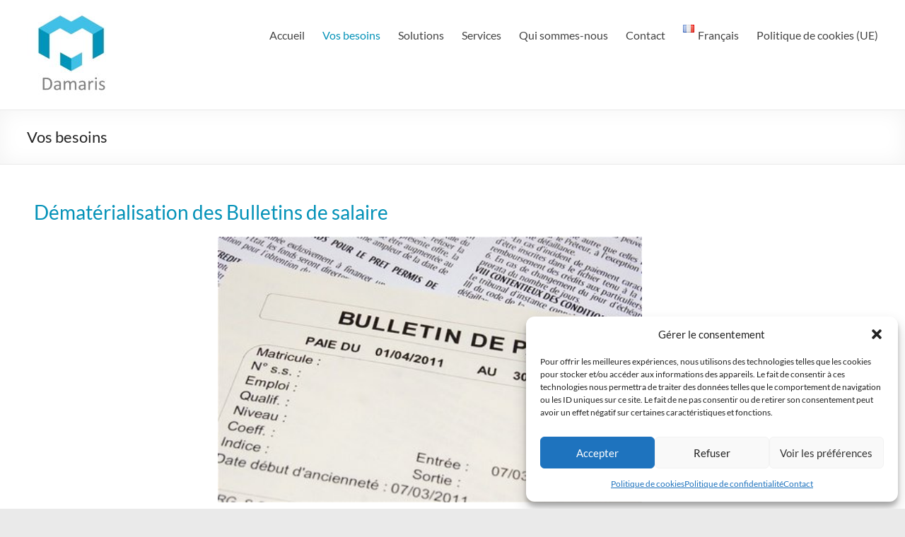

--- FILE ---
content_type: text/html; charset=UTF-8
request_url: https://www.damaris.fr/vos-besoins/
body_size: 19194
content:
<!DOCTYPE html>
<!--[if IE 7]>
<html class="ie ie7" lang="fr-FR">
<![endif]-->
<!--[if IE 8]>
<html class="ie ie8" lang="fr-FR">
<![endif]-->
<!--[if !(IE 7) & !(IE 8)]><!-->
<html lang="fr-FR">
<!--<![endif]-->
<head>
<meta charset="UTF-8" />
<meta name="viewport" content="width=device-width, initial-scale=1">
<link rel="profile" href="https://gmpg.org/xfn/11" />
<meta name='robots' content='index, follow, max-image-preview:large, max-snippet:-1, max-video-preview:-1' />
<style>img:is([sizes="auto" i], [sizes^="auto," i]) { contain-intrinsic-size: 3000px 1500px }</style>
<link rel="alternate" href="https://www.damaris.fr/vos-besoins/" hreflang="fr" />
<link rel="alternate" href="https://www.damaris.fr/en/your-needs/" hreflang="en" />
<!-- This site is optimized with the Yoast SEO plugin v26.7 - https://yoast.com/wordpress/plugins/seo/ -->
<title>Vos besoins en dématérialisation - Damaris Groupe</title>
<meta name="description" content="Pour vos projets de dématérialisation de documents optez pour Damaris RM conçue pour gérer vos factures bulletins de paie signature électronique" />
<link rel="canonical" href="https://www.damaris.fr/vos-besoins/" />
<meta property="og:locale" content="fr_FR" />
<meta property="og:locale:alternate" content="en_US" />
<meta property="og:type" content="article" />
<meta property="og:title" content="Vos besoins en dématérialisation - Damaris Groupe" />
<meta property="og:description" content="Pour vos projets de dématérialisation de documents optez pour Damaris RM conçue pour gérer vos factures bulletins de paie signature électronique" />
<meta property="og:url" content="https://www.damaris.fr/vos-besoins/" />
<meta property="og:site_name" content="Damaris Groupe" />
<meta property="article:modified_time" content="2024-06-01T13:29:32+00:00" />
<meta property="og:image" content="https://www.damaris.fr/wp-content/uploads/2018/01/bulletin-paie.jpg" />
<meta name="twitter:card" content="summary_large_image" />
<meta name="twitter:label1" content="Durée de lecture estimée" />
<meta name="twitter:data1" content="5 minutes" />
<!-- / Yoast SEO plugin. -->
<link rel="alternate" type="application/rss+xml" title="Damaris Groupe &raquo; Flux" href="https://www.damaris.fr/feed/" />
<link rel="alternate" type="application/rss+xml" title="Damaris Groupe &raquo; Flux des commentaires" href="https://www.damaris.fr/comments/feed/" />
<script type="text/javascript">
/* <![CDATA[ */
window._wpemojiSettings = {"baseUrl":"https:\/\/s.w.org\/images\/core\/emoji\/16.0.1\/72x72\/","ext":".png","svgUrl":"https:\/\/s.w.org\/images\/core\/emoji\/16.0.1\/svg\/","svgExt":".svg","source":{"concatemoji":"https:\/\/www.damaris.fr\/wp-includes\/js\/wp-emoji-release.min.js?ver=6.8.3"}};
/*! This file is auto-generated */
!function(s,n){var o,i,e;function c(e){try{var t={supportTests:e,timestamp:(new Date).valueOf()};sessionStorage.setItem(o,JSON.stringify(t))}catch(e){}}function p(e,t,n){e.clearRect(0,0,e.canvas.width,e.canvas.height),e.fillText(t,0,0);var t=new Uint32Array(e.getImageData(0,0,e.canvas.width,e.canvas.height).data),a=(e.clearRect(0,0,e.canvas.width,e.canvas.height),e.fillText(n,0,0),new Uint32Array(e.getImageData(0,0,e.canvas.width,e.canvas.height).data));return t.every(function(e,t){return e===a[t]})}function u(e,t){e.clearRect(0,0,e.canvas.width,e.canvas.height),e.fillText(t,0,0);for(var n=e.getImageData(16,16,1,1),a=0;a<n.data.length;a++)if(0!==n.data[a])return!1;return!0}function f(e,t,n,a){switch(t){case"flag":return n(e,"\ud83c\udff3\ufe0f\u200d\u26a7\ufe0f","\ud83c\udff3\ufe0f\u200b\u26a7\ufe0f")?!1:!n(e,"\ud83c\udde8\ud83c\uddf6","\ud83c\udde8\u200b\ud83c\uddf6")&&!n(e,"\ud83c\udff4\udb40\udc67\udb40\udc62\udb40\udc65\udb40\udc6e\udb40\udc67\udb40\udc7f","\ud83c\udff4\u200b\udb40\udc67\u200b\udb40\udc62\u200b\udb40\udc65\u200b\udb40\udc6e\u200b\udb40\udc67\u200b\udb40\udc7f");case"emoji":return!a(e,"\ud83e\udedf")}return!1}function g(e,t,n,a){var r="undefined"!=typeof WorkerGlobalScope&&self instanceof WorkerGlobalScope?new OffscreenCanvas(300,150):s.createElement("canvas"),o=r.getContext("2d",{willReadFrequently:!0}),i=(o.textBaseline="top",o.font="600 32px Arial",{});return e.forEach(function(e){i[e]=t(o,e,n,a)}),i}function t(e){var t=s.createElement("script");t.src=e,t.defer=!0,s.head.appendChild(t)}"undefined"!=typeof Promise&&(o="wpEmojiSettingsSupports",i=["flag","emoji"],n.supports={everything:!0,everythingExceptFlag:!0},e=new Promise(function(e){s.addEventListener("DOMContentLoaded",e,{once:!0})}),new Promise(function(t){var n=function(){try{var e=JSON.parse(sessionStorage.getItem(o));if("object"==typeof e&&"number"==typeof e.timestamp&&(new Date).valueOf()<e.timestamp+604800&&"object"==typeof e.supportTests)return e.supportTests}catch(e){}return null}();if(!n){if("undefined"!=typeof Worker&&"undefined"!=typeof OffscreenCanvas&&"undefined"!=typeof URL&&URL.createObjectURL&&"undefined"!=typeof Blob)try{var e="postMessage("+g.toString()+"("+[JSON.stringify(i),f.toString(),p.toString(),u.toString()].join(",")+"));",a=new Blob([e],{type:"text/javascript"}),r=new Worker(URL.createObjectURL(a),{name:"wpTestEmojiSupports"});return void(r.onmessage=function(e){c(n=e.data),r.terminate(),t(n)})}catch(e){}c(n=g(i,f,p,u))}t(n)}).then(function(e){for(var t in e)n.supports[t]=e[t],n.supports.everything=n.supports.everything&&n.supports[t],"flag"!==t&&(n.supports.everythingExceptFlag=n.supports.everythingExceptFlag&&n.supports[t]);n.supports.everythingExceptFlag=n.supports.everythingExceptFlag&&!n.supports.flag,n.DOMReady=!1,n.readyCallback=function(){n.DOMReady=!0}}).then(function(){return e}).then(function(){var e;n.supports.everything||(n.readyCallback(),(e=n.source||{}).concatemoji?t(e.concatemoji):e.wpemoji&&e.twemoji&&(t(e.twemoji),t(e.wpemoji)))}))}((window,document),window._wpemojiSettings);
/* ]]> */
</script>
<link rel='stylesheet' id='twb-open-sans-css' href='https://fonts.googleapis.com/css?family=Open+Sans%3A300%2C400%2C500%2C600%2C700%2C800&#038;display=swap&#038;ver=6.8.3' type='text/css' media='all' />
<!-- <link rel='stylesheet' id='twb-global-css' href='https://www.damaris.fr/wp-content/plugins/form-maker/booster/assets/css/global.css?ver=1.0.0' type='text/css' media='all' /> -->
<!-- <link rel='stylesheet' id='fluentform-elementor-widget-css' href='https://www.damaris.fr/wp-content/plugins/fluentform/assets/css/fluent-forms-elementor-widget.css?ver=6.1.12' type='text/css' media='all' /> -->
<link rel="stylesheet" type="text/css" href="//www.damaris.fr/wp-content/cache/wpfc-minified/141s1yp2/e3wvr.css" media="all"/>
<style id='wp-emoji-styles-inline-css' type='text/css'>
img.wp-smiley, img.emoji {
display: inline !important;
border: none !important;
box-shadow: none !important;
height: 1em !important;
width: 1em !important;
margin: 0 0.07em !important;
vertical-align: -0.1em !important;
background: none !important;
padding: 0 !important;
}
</style>
<style id='global-styles-inline-css' type='text/css'>
:root{--wp--preset--aspect-ratio--square: 1;--wp--preset--aspect-ratio--4-3: 4/3;--wp--preset--aspect-ratio--3-4: 3/4;--wp--preset--aspect-ratio--3-2: 3/2;--wp--preset--aspect-ratio--2-3: 2/3;--wp--preset--aspect-ratio--16-9: 16/9;--wp--preset--aspect-ratio--9-16: 9/16;--wp--preset--color--black: #000000;--wp--preset--color--cyan-bluish-gray: #abb8c3;--wp--preset--color--white: #ffffff;--wp--preset--color--pale-pink: #f78da7;--wp--preset--color--vivid-red: #cf2e2e;--wp--preset--color--luminous-vivid-orange: #ff6900;--wp--preset--color--luminous-vivid-amber: #fcb900;--wp--preset--color--light-green-cyan: #7bdcb5;--wp--preset--color--vivid-green-cyan: #00d084;--wp--preset--color--pale-cyan-blue: #8ed1fc;--wp--preset--color--vivid-cyan-blue: #0693e3;--wp--preset--color--vivid-purple: #9b51e0;--wp--preset--gradient--vivid-cyan-blue-to-vivid-purple: linear-gradient(135deg,rgba(6,147,227,1) 0%,rgb(155,81,224) 100%);--wp--preset--gradient--light-green-cyan-to-vivid-green-cyan: linear-gradient(135deg,rgb(122,220,180) 0%,rgb(0,208,130) 100%);--wp--preset--gradient--luminous-vivid-amber-to-luminous-vivid-orange: linear-gradient(135deg,rgba(252,185,0,1) 0%,rgba(255,105,0,1) 100%);--wp--preset--gradient--luminous-vivid-orange-to-vivid-red: linear-gradient(135deg,rgba(255,105,0,1) 0%,rgb(207,46,46) 100%);--wp--preset--gradient--very-light-gray-to-cyan-bluish-gray: linear-gradient(135deg,rgb(238,238,238) 0%,rgb(169,184,195) 100%);--wp--preset--gradient--cool-to-warm-spectrum: linear-gradient(135deg,rgb(74,234,220) 0%,rgb(151,120,209) 20%,rgb(207,42,186) 40%,rgb(238,44,130) 60%,rgb(251,105,98) 80%,rgb(254,248,76) 100%);--wp--preset--gradient--blush-light-purple: linear-gradient(135deg,rgb(255,206,236) 0%,rgb(152,150,240) 100%);--wp--preset--gradient--blush-bordeaux: linear-gradient(135deg,rgb(254,205,165) 0%,rgb(254,45,45) 50%,rgb(107,0,62) 100%);--wp--preset--gradient--luminous-dusk: linear-gradient(135deg,rgb(255,203,112) 0%,rgb(199,81,192) 50%,rgb(65,88,208) 100%);--wp--preset--gradient--pale-ocean: linear-gradient(135deg,rgb(255,245,203) 0%,rgb(182,227,212) 50%,rgb(51,167,181) 100%);--wp--preset--gradient--electric-grass: linear-gradient(135deg,rgb(202,248,128) 0%,rgb(113,206,126) 100%);--wp--preset--gradient--midnight: linear-gradient(135deg,rgb(2,3,129) 0%,rgb(40,116,252) 100%);--wp--preset--font-size--small: 13px;--wp--preset--font-size--medium: 20px;--wp--preset--font-size--large: 36px;--wp--preset--font-size--x-large: 42px;--wp--preset--spacing--20: 0.44rem;--wp--preset--spacing--30: 0.67rem;--wp--preset--spacing--40: 1rem;--wp--preset--spacing--50: 1.5rem;--wp--preset--spacing--60: 2.25rem;--wp--preset--spacing--70: 3.38rem;--wp--preset--spacing--80: 5.06rem;--wp--preset--shadow--natural: 6px 6px 9px rgba(0, 0, 0, 0.2);--wp--preset--shadow--deep: 12px 12px 50px rgba(0, 0, 0, 0.4);--wp--preset--shadow--sharp: 6px 6px 0px rgba(0, 0, 0, 0.2);--wp--preset--shadow--outlined: 6px 6px 0px -3px rgba(255, 255, 255, 1), 6px 6px rgba(0, 0, 0, 1);--wp--preset--shadow--crisp: 6px 6px 0px rgba(0, 0, 0, 1);}:root { --wp--style--global--content-size: 760px;--wp--style--global--wide-size: 1160px; }:where(body) { margin: 0; }.wp-site-blocks > .alignleft { float: left; margin-right: 2em; }.wp-site-blocks > .alignright { float: right; margin-left: 2em; }.wp-site-blocks > .aligncenter { justify-content: center; margin-left: auto; margin-right: auto; }:where(.wp-site-blocks) > * { margin-block-start: 24px; margin-block-end: 0; }:where(.wp-site-blocks) > :first-child { margin-block-start: 0; }:where(.wp-site-blocks) > :last-child { margin-block-end: 0; }:root { --wp--style--block-gap: 24px; }:root :where(.is-layout-flow) > :first-child{margin-block-start: 0;}:root :where(.is-layout-flow) > :last-child{margin-block-end: 0;}:root :where(.is-layout-flow) > *{margin-block-start: 24px;margin-block-end: 0;}:root :where(.is-layout-constrained) > :first-child{margin-block-start: 0;}:root :where(.is-layout-constrained) > :last-child{margin-block-end: 0;}:root :where(.is-layout-constrained) > *{margin-block-start: 24px;margin-block-end: 0;}:root :where(.is-layout-flex){gap: 24px;}:root :where(.is-layout-grid){gap: 24px;}.is-layout-flow > .alignleft{float: left;margin-inline-start: 0;margin-inline-end: 2em;}.is-layout-flow > .alignright{float: right;margin-inline-start: 2em;margin-inline-end: 0;}.is-layout-flow > .aligncenter{margin-left: auto !important;margin-right: auto !important;}.is-layout-constrained > .alignleft{float: left;margin-inline-start: 0;margin-inline-end: 2em;}.is-layout-constrained > .alignright{float: right;margin-inline-start: 2em;margin-inline-end: 0;}.is-layout-constrained > .aligncenter{margin-left: auto !important;margin-right: auto !important;}.is-layout-constrained > :where(:not(.alignleft):not(.alignright):not(.alignfull)){max-width: var(--wp--style--global--content-size);margin-left: auto !important;margin-right: auto !important;}.is-layout-constrained > .alignwide{max-width: var(--wp--style--global--wide-size);}body .is-layout-flex{display: flex;}.is-layout-flex{flex-wrap: wrap;align-items: center;}.is-layout-flex > :is(*, div){margin: 0;}body .is-layout-grid{display: grid;}.is-layout-grid > :is(*, div){margin: 0;}body{padding-top: 0px;padding-right: 0px;padding-bottom: 0px;padding-left: 0px;}a:where(:not(.wp-element-button)){text-decoration: underline;}:root :where(.wp-element-button, .wp-block-button__link){background-color: #32373c;border-width: 0;color: #fff;font-family: inherit;font-size: inherit;line-height: inherit;padding: calc(0.667em + 2px) calc(1.333em + 2px);text-decoration: none;}.has-black-color{color: var(--wp--preset--color--black) !important;}.has-cyan-bluish-gray-color{color: var(--wp--preset--color--cyan-bluish-gray) !important;}.has-white-color{color: var(--wp--preset--color--white) !important;}.has-pale-pink-color{color: var(--wp--preset--color--pale-pink) !important;}.has-vivid-red-color{color: var(--wp--preset--color--vivid-red) !important;}.has-luminous-vivid-orange-color{color: var(--wp--preset--color--luminous-vivid-orange) !important;}.has-luminous-vivid-amber-color{color: var(--wp--preset--color--luminous-vivid-amber) !important;}.has-light-green-cyan-color{color: var(--wp--preset--color--light-green-cyan) !important;}.has-vivid-green-cyan-color{color: var(--wp--preset--color--vivid-green-cyan) !important;}.has-pale-cyan-blue-color{color: var(--wp--preset--color--pale-cyan-blue) !important;}.has-vivid-cyan-blue-color{color: var(--wp--preset--color--vivid-cyan-blue) !important;}.has-vivid-purple-color{color: var(--wp--preset--color--vivid-purple) !important;}.has-black-background-color{background-color: var(--wp--preset--color--black) !important;}.has-cyan-bluish-gray-background-color{background-color: var(--wp--preset--color--cyan-bluish-gray) !important;}.has-white-background-color{background-color: var(--wp--preset--color--white) !important;}.has-pale-pink-background-color{background-color: var(--wp--preset--color--pale-pink) !important;}.has-vivid-red-background-color{background-color: var(--wp--preset--color--vivid-red) !important;}.has-luminous-vivid-orange-background-color{background-color: var(--wp--preset--color--luminous-vivid-orange) !important;}.has-luminous-vivid-amber-background-color{background-color: var(--wp--preset--color--luminous-vivid-amber) !important;}.has-light-green-cyan-background-color{background-color: var(--wp--preset--color--light-green-cyan) !important;}.has-vivid-green-cyan-background-color{background-color: var(--wp--preset--color--vivid-green-cyan) !important;}.has-pale-cyan-blue-background-color{background-color: var(--wp--preset--color--pale-cyan-blue) !important;}.has-vivid-cyan-blue-background-color{background-color: var(--wp--preset--color--vivid-cyan-blue) !important;}.has-vivid-purple-background-color{background-color: var(--wp--preset--color--vivid-purple) !important;}.has-black-border-color{border-color: var(--wp--preset--color--black) !important;}.has-cyan-bluish-gray-border-color{border-color: var(--wp--preset--color--cyan-bluish-gray) !important;}.has-white-border-color{border-color: var(--wp--preset--color--white) !important;}.has-pale-pink-border-color{border-color: var(--wp--preset--color--pale-pink) !important;}.has-vivid-red-border-color{border-color: var(--wp--preset--color--vivid-red) !important;}.has-luminous-vivid-orange-border-color{border-color: var(--wp--preset--color--luminous-vivid-orange) !important;}.has-luminous-vivid-amber-border-color{border-color: var(--wp--preset--color--luminous-vivid-amber) !important;}.has-light-green-cyan-border-color{border-color: var(--wp--preset--color--light-green-cyan) !important;}.has-vivid-green-cyan-border-color{border-color: var(--wp--preset--color--vivid-green-cyan) !important;}.has-pale-cyan-blue-border-color{border-color: var(--wp--preset--color--pale-cyan-blue) !important;}.has-vivid-cyan-blue-border-color{border-color: var(--wp--preset--color--vivid-cyan-blue) !important;}.has-vivid-purple-border-color{border-color: var(--wp--preset--color--vivid-purple) !important;}.has-vivid-cyan-blue-to-vivid-purple-gradient-background{background: var(--wp--preset--gradient--vivid-cyan-blue-to-vivid-purple) !important;}.has-light-green-cyan-to-vivid-green-cyan-gradient-background{background: var(--wp--preset--gradient--light-green-cyan-to-vivid-green-cyan) !important;}.has-luminous-vivid-amber-to-luminous-vivid-orange-gradient-background{background: var(--wp--preset--gradient--luminous-vivid-amber-to-luminous-vivid-orange) !important;}.has-luminous-vivid-orange-to-vivid-red-gradient-background{background: var(--wp--preset--gradient--luminous-vivid-orange-to-vivid-red) !important;}.has-very-light-gray-to-cyan-bluish-gray-gradient-background{background: var(--wp--preset--gradient--very-light-gray-to-cyan-bluish-gray) !important;}.has-cool-to-warm-spectrum-gradient-background{background: var(--wp--preset--gradient--cool-to-warm-spectrum) !important;}.has-blush-light-purple-gradient-background{background: var(--wp--preset--gradient--blush-light-purple) !important;}.has-blush-bordeaux-gradient-background{background: var(--wp--preset--gradient--blush-bordeaux) !important;}.has-luminous-dusk-gradient-background{background: var(--wp--preset--gradient--luminous-dusk) !important;}.has-pale-ocean-gradient-background{background: var(--wp--preset--gradient--pale-ocean) !important;}.has-electric-grass-gradient-background{background: var(--wp--preset--gradient--electric-grass) !important;}.has-midnight-gradient-background{background: var(--wp--preset--gradient--midnight) !important;}.has-small-font-size{font-size: var(--wp--preset--font-size--small) !important;}.has-medium-font-size{font-size: var(--wp--preset--font-size--medium) !important;}.has-large-font-size{font-size: var(--wp--preset--font-size--large) !important;}.has-x-large-font-size{font-size: var(--wp--preset--font-size--x-large) !important;}
:root :where(.wp-block-pullquote){font-size: 1.5em;line-height: 1.6;}
</style>
<!-- <link rel='stylesheet' id='jquery_dataTables-css' href='https://www.damaris.fr/wp-content/plugins/damaris//assets/wp/jquery.dataTables.min.css?ver=1.10.22' type='text/css' media='' /> -->
<!-- <link rel='stylesheet' id='customstype-css' href='https://www.damaris.fr/wp-content/plugins/damaris//assets/wp/damaris.css?ver=1' type='text/css' media='' /> -->
<!-- <link rel='stylesheet' id='vscf-styles-css' href='https://www.damaris.fr/wp-content/plugins/very-simple-contact-form/css/vscf-style.min.css?ver=6.8.3' type='text/css' media='all' /> -->
<!-- <link rel='stylesheet' id='cmplz-general-css' href='https://www.damaris.fr/wp-content/plugins/complianz-gdpr/assets/css/cookieblocker.min.css?ver=1767782273' type='text/css' media='all' /> -->
<!-- <link rel='stylesheet' id='font-awesome-4-css' href='https://www.damaris.fr/wp-content/themes/spacious/font-awesome/library/font-awesome/css/v4-shims.min.css?ver=4.7.0' type='text/css' media='all' /> -->
<!-- <link rel='stylesheet' id='font-awesome-all-css' href='https://www.damaris.fr/wp-content/themes/spacious/font-awesome/library/font-awesome/css/all.min.css?ver=6.7.2' type='text/css' media='all' /> -->
<!-- <link rel='stylesheet' id='font-awesome-solid-css' href='https://www.damaris.fr/wp-content/themes/spacious/font-awesome/library/font-awesome/css/solid.min.css?ver=6.7.2' type='text/css' media='all' /> -->
<!-- <link rel='stylesheet' id='font-awesome-regular-css' href='https://www.damaris.fr/wp-content/themes/spacious/font-awesome/library/font-awesome/css/regular.min.css?ver=6.7.2' type='text/css' media='all' /> -->
<!-- <link rel='stylesheet' id='font-awesome-brands-css' href='https://www.damaris.fr/wp-content/themes/spacious/font-awesome/library/font-awesome/css/brands.min.css?ver=6.7.2' type='text/css' media='all' /> -->
<!-- <link rel='stylesheet' id='spacious_style-css' href='https://www.damaris.fr/wp-content/themes/spacious/style.css?ver=6.8.3' type='text/css' media='all' /> -->
<link rel="stylesheet" type="text/css" href="//www.damaris.fr/wp-content/cache/wpfc-minified/130ojlz1/e3wvr.css" media="all"/>
<style id='spacious_style-inline-css' type='text/css'>
.previous a:hover, .next a:hover, a, #site-title a:hover, .main-navigation ul li.current_page_item a, .main-navigation ul li:hover > a, .main-navigation ul li ul li a:hover, .main-navigation ul li ul li:hover > a, .main-navigation ul li.current-menu-item ul li a:hover, .main-navigation ul li:hover > .sub-toggle, .main-navigation a:hover, .main-navigation ul li.current-menu-item a, .main-navigation ul li.current_page_ancestor a, .main-navigation ul li.current-menu-ancestor a, .main-navigation ul li.current_page_item a, .main-navigation ul li:hover > a, .small-menu a:hover, .small-menu ul li.current-menu-item a, .small-menu ul li.current_page_ancestor a, .small-menu ul li.current-menu-ancestor a, .small-menu ul li.current_page_item a, .small-menu ul li:hover > a, .breadcrumb a:hover, .tg-one-half .widget-title a:hover, .tg-one-third .widget-title a:hover, .tg-one-fourth .widget-title a:hover, .pagination a span:hover, #content .comments-area a.comment-permalink:hover, .comments-area .comment-author-link a:hover, .comment .comment-reply-link:hover, .nav-previous a:hover, .nav-next a:hover, #wp-calendar #today, .footer-widgets-area a:hover, .footer-socket-wrapper .copyright a:hover, .read-more, .more-link, .post .entry-title a:hover, .page .entry-title a:hover, .post .entry-meta a:hover, .type-page .entry-meta a:hover, .single #content .tags a:hover, .widget_testimonial .testimonial-icon:before, .header-action .search-wrapper:hover .fa{color:#0492b8;}.spacious-button, input[type="reset"], input[type="button"], input[type="submit"], button, #featured-slider .slider-read-more-button, #controllers a:hover, #controllers a.active, .pagination span ,.site-header .menu-toggle:hover, .call-to-action-button, .comments-area .comment-author-link span, a#back-top:before, .post .entry-meta .read-more-link, a#scroll-up, .search-form span, .main-navigation .tg-header-button-wrap.button-one a{background-color:#0492b8;}.main-small-navigation li:hover, .main-small-navigation ul > .current_page_item, .main-small-navigation ul > .current-menu-item, .spacious-woocommerce-cart-views .cart-value{background:#0492b8;}.main-navigation ul li ul, .widget_testimonial .testimonial-post{border-top-color:#0492b8;}blockquote, .call-to-action-content-wrapper{border-left-color:#0492b8;}.site-header .menu-toggle:hover.entry-meta a.read-more:hover,#featured-slider .slider-read-more-button:hover,.call-to-action-button:hover,.entry-meta .read-more-link:hover,.spacious-button:hover, input[type="reset"]:hover, input[type="button"]:hover, input[type="submit"]:hover, button:hover{background:#006086;}.pagination a span:hover, .main-navigation .tg-header-button-wrap.button-one a{border-color:#0492b8;}.widget-title span{border-bottom-color:#0492b8;}.widget_service_block a.more-link:hover, .widget_featured_single_post a.read-more:hover,#secondary a:hover,logged-in-as:hover  a,.single-page p a:hover{color:#006086;}.main-navigation .tg-header-button-wrap.button-one a:hover{background-color:#006086;}
</style>
<!-- <link rel='stylesheet' id='spacious-genericons-css' href='https://www.damaris.fr/wp-content/themes/spacious/genericons/genericons.css?ver=3.3.1' type='text/css' media='all' /> -->
<!-- <link rel='stylesheet' id='spacious-font-awesome-css' href='https://www.damaris.fr/wp-content/themes/spacious/font-awesome/css/font-awesome.min.css?ver=4.7.1' type='text/css' media='all' /> -->
<!-- <link rel='stylesheet' id='elementor-icons-css' href='https://www.damaris.fr/wp-content/plugins/elementor/assets/lib/eicons/css/elementor-icons.min.css?ver=5.45.0' type='text/css' media='all' /> -->
<!-- <link rel='stylesheet' id='elementor-frontend-css' href='https://www.damaris.fr/wp-content/plugins/elementor/assets/css/frontend.min.css?ver=3.34.0' type='text/css' media='all' /> -->
<link rel="stylesheet" type="text/css" href="//www.damaris.fr/wp-content/cache/wpfc-minified/jorw6lq9/e3wvr.css" media="all"/>
<link rel='stylesheet' id='elementor-post-3011-css' href='https://www.damaris.fr/wp-content/uploads/elementor/css/post-3011.css?ver=1767782353' type='text/css' media='all' />
<!-- <link rel='stylesheet' id='font-awesome-5-all-css' href='https://www.damaris.fr/wp-content/plugins/elementor/assets/lib/font-awesome/css/all.min.css?ver=3.34.0' type='text/css' media='all' /> -->
<!-- <link rel='stylesheet' id='font-awesome-4-shim-css' href='https://www.damaris.fr/wp-content/plugins/elementor/assets/lib/font-awesome/css/v4-shims.min.css?ver=3.34.0' type='text/css' media='all' /> -->
<link rel="stylesheet" type="text/css" href="//www.damaris.fr/wp-content/cache/wpfc-minified/mbv09k8a/e3wvr.css" media="all"/>
<link rel='stylesheet' id='elementor-post-19-css' href='https://www.damaris.fr/wp-content/uploads/elementor/css/post-19.css?ver=1767799369' type='text/css' media='all' />
<!-- <link rel='stylesheet' id='__EPYT__style-css' href='https://www.damaris.fr/wp-content/plugins/youtube-embed-plus/styles/ytprefs.min.css?ver=14.2.4' type='text/css' media='all' /> -->
<link rel="stylesheet" type="text/css" href="//www.damaris.fr/wp-content/cache/wpfc-minified/qt4gvst0/e3wvr.css" media="all"/>
<style id='__EPYT__style-inline-css' type='text/css'>
.epyt-gallery-thumb {
width: 33.333%;
}
</style>
<!-- <link rel='stylesheet' id='elementor-gf-local-roboto-css' href='https://www.damaris.fr/wp-content/uploads/elementor/google-fonts/css/roboto.css?ver=1743426941' type='text/css' media='all' /> -->
<!-- <link rel='stylesheet' id='elementor-gf-local-robotoslab-css' href='https://www.damaris.fr/wp-content/uploads/elementor/google-fonts/css/robotoslab.css?ver=1743426944' type='text/css' media='all' /> -->
<link rel="stylesheet" type="text/css" href="//www.damaris.fr/wp-content/cache/wpfc-minified/ftu6gfa8/e3wvr.css" media="all"/>
<script type="text/javascript" src="https://www.damaris.fr/wp-includes/js/jquery/jquery.min.js?ver=3.7.1" id="jquery-core-js"></script>
<script type="text/javascript" src="https://www.damaris.fr/wp-includes/js/jquery/jquery-migrate.min.js?ver=3.4.1" id="jquery-migrate-js"></script>
<script type="text/javascript" src="https://www.damaris.fr/wp-content/plugins/form-maker/booster/assets/js/circle-progress.js?ver=1.2.2" id="twb-circle-js"></script>
<script type="text/javascript" id="twb-global-js-extra">
/* <![CDATA[ */
var twb = {"nonce":"2760bb0cb7","ajax_url":"https:\/\/www.damaris.fr\/wp-admin\/admin-ajax.php","plugin_url":"https:\/\/www.damaris.fr\/wp-content\/plugins\/form-maker\/booster","href":"https:\/\/www.damaris.fr\/wp-admin\/admin.php?page=twb_form-maker"};
var twb = {"nonce":"2760bb0cb7","ajax_url":"https:\/\/www.damaris.fr\/wp-admin\/admin-ajax.php","plugin_url":"https:\/\/www.damaris.fr\/wp-content\/plugins\/form-maker\/booster","href":"https:\/\/www.damaris.fr\/wp-admin\/admin.php?page=twb_form-maker"};
/* ]]> */
</script>
<script type="text/javascript" src="https://www.damaris.fr/wp-content/plugins/form-maker/booster/assets/js/global.js?ver=1.0.0" id="twb-global-js"></script>
<script type="text/javascript" src="https://www.damaris.fr/wp-content/plugins/damaris//assets/wp/jquery.dataTables.min.js?ver=1.10.22" id="datatables-js"></script>
<script type="text/javascript" id="damaris_js-js-extra">
/* <![CDATA[ */
var damarisajax = {"url":"https:\/\/www.damaris.fr\/wp-admin\/admin-ajax.php"};
/* ]]> */
</script>
<script type="text/javascript" src="https://www.damaris.fr/wp-content/plugins/damaris//assets/wp/damaris.js?ver=1.0" id="damaris_js-js"></script>
<script type="text/javascript" src="https://www.damaris.fr/wp-content/themes/spacious/js/spacious-custom.js?ver=6.8.3" id="spacious-custom-js"></script>
<!--[if lte IE 8]>
<script type="text/javascript" src="https://www.damaris.fr/wp-content/themes/spacious/js/html5shiv.min.js?ver=6.8.3" id="html5-js"></script>
<![endif]-->
<script type="text/javascript" src="https://www.damaris.fr/wp-content/plugins/elementor/assets/lib/font-awesome/js/v4-shims.min.js?ver=3.34.0" id="font-awesome-4-shim-js"></script>
<script type="text/javascript" id="__ytprefs__-js-extra">
/* <![CDATA[ */
var _EPYT_ = {"ajaxurl":"https:\/\/www.damaris.fr\/wp-admin\/admin-ajax.php","security":"43e4922a2d","gallery_scrolloffset":"20","eppathtoscripts":"https:\/\/www.damaris.fr\/wp-content\/plugins\/youtube-embed-plus\/scripts\/","eppath":"https:\/\/www.damaris.fr\/wp-content\/plugins\/youtube-embed-plus\/","epresponsiveselector":"[\"iframe.__youtube_prefs_widget__\"]","epdovol":"1","version":"14.2.4","evselector":"iframe.__youtube_prefs__[src], iframe[src*=\"youtube.com\/embed\/\"], iframe[src*=\"youtube-nocookie.com\/embed\/\"]","ajax_compat":"","maxres_facade":"eager","ytapi_load":"light","pause_others":"","stopMobileBuffer":"1","facade_mode":"","not_live_on_channel":""};
/* ]]> */
</script>
<script type="text/javascript" src="https://www.damaris.fr/wp-content/plugins/youtube-embed-plus/scripts/ytprefs.min.js?ver=14.2.4" id="__ytprefs__-js"></script>
<link rel="https://api.w.org/" href="https://www.damaris.fr/wp-json/" /><link rel="alternate" title="JSON" type="application/json" href="https://www.damaris.fr/wp-json/wp/v2/pages/19" /><link rel="EditURI" type="application/rsd+xml" title="RSD" href="https://www.damaris.fr/xmlrpc.php?rsd" />
<meta name="generator" content="WordPress 6.8.3" />
<link rel='shortlink' href='https://www.damaris.fr/?p=19' />
<link rel="alternate" title="oEmbed (JSON)" type="application/json+oembed" href="https://www.damaris.fr/wp-json/oembed/1.0/embed?url=https%3A%2F%2Fwww.damaris.fr%2Fvos-besoins%2F&#038;lang=fr" />
<link rel="alternate" title="oEmbed (XML)" type="text/xml+oembed" href="https://www.damaris.fr/wp-json/oembed/1.0/embed?url=https%3A%2F%2Fwww.damaris.fr%2Fvos-besoins%2F&#038;format=xml&#038;lang=fr" />
<!-- GA Google Analytics @ https://m0n.co/ga -->
<script async src="https://www.googletagmanager.com/gtag/js?id=G-PX475ZKG9Q"></script>
<script>
window.dataLayer = window.dataLayer || [];
function gtag(){dataLayer.push(arguments);}
gtag('js', new Date());
gtag('config', 'G-PX475ZKG9Q');
</script>
<!-- This site is optimized with the Schema plugin v1.7.9.6 - https://schema.press -->
<script type="application/ld+json">{"@context":"https:\/\/schema.org\/","@type":"Article","mainEntityOfPage":{"@type":"WebPage","@id":"https:\/\/www.damaris.fr\/vos-besoins\/"},"url":"https:\/\/www.damaris.fr\/vos-besoins\/","headline":"Vos besoins","datePublished":"2016-11-07T22:00:44+01:00","dateModified":"2024-06-01T15:29:32+02:00","publisher":{"@type":"Organization","@id":"https:\/\/www.damaris.fr\/#organization","name":"Damaris Groupe","logo":{"@type":"ImageObject","url":"https:\/\/www.damaris.fr\/wp-content\/uploads\/2016\/11\/logo_damaris-300x36.png","width":600,"height":60}},"image":{"@type":"ImageObject","url":"https:\/\/www.damaris.fr\/wp-content\/uploads\/2018\/01\/bulletin-paie.jpg","width":696,"height":"376"},"description":"Dématérialisation des Bulletins de salaireLa dématérialisation des bulletins de salaire devient un sujet très urgent par l'entrée en vigueur de la Loi Travail.La société Damaris est un acteur de la filière de la dématérialisation des bulletins depuis 1996, où la Loi de finance a permis aux organismes publics et privés de","author":{"@type":"Person","name":"artakabedi","url":"https:\/\/www.damaris.fr\/author\/artakabedi\/","image":{"@type":"ImageObject","url":"https:\/\/secure.gravatar.com\/avatar\/9675386ac7c19a35b26d63b1017019c90e9948551d29deeba35e46dd4fc8deb1?s=96&d=mm&r=g","height":96,"width":96},"sameAs":["https:\/\/www.damaris.fr"]}}</script>
<style>.cmplz-hidden {
display: none !important;
}</style><meta name="generator" content="Elementor 3.34.0; features: additional_custom_breakpoints; settings: css_print_method-external, google_font-enabled, font_display-auto">
<style>
.e-con.e-parent:nth-of-type(n+4):not(.e-lazyloaded):not(.e-no-lazyload),
.e-con.e-parent:nth-of-type(n+4):not(.e-lazyloaded):not(.e-no-lazyload) * {
background-image: none !important;
}
@media screen and (max-height: 1024px) {
.e-con.e-parent:nth-of-type(n+3):not(.e-lazyloaded):not(.e-no-lazyload),
.e-con.e-parent:nth-of-type(n+3):not(.e-lazyloaded):not(.e-no-lazyload) * {
background-image: none !important;
}
}
@media screen and (max-height: 640px) {
.e-con.e-parent:nth-of-type(n+2):not(.e-lazyloaded):not(.e-no-lazyload),
.e-con.e-parent:nth-of-type(n+2):not(.e-lazyloaded):not(.e-no-lazyload) * {
background-image: none !important;
}
}
</style>
<link rel="icon" href="https://www.damaris.fr/wp-content/uploads/2016/11/cropped-logo_damarisrm_v4-32x32.png" sizes="32x32" />
<link rel="icon" href="https://www.damaris.fr/wp-content/uploads/2016/11/cropped-logo_damarisrm_v4-192x192.png" sizes="192x192" />
<link rel="apple-touch-icon" href="https://www.damaris.fr/wp-content/uploads/2016/11/cropped-logo_damarisrm_v4-180x180.png" />
<meta name="msapplication-TileImage" content="https://www.damaris.fr/wp-content/uploads/2016/11/cropped-logo_damarisrm_v4-270x270.png" />
<style type="text/css"> blockquote { border-left: 3px solid #0492b8; }
.spacious-button, input[type="reset"], input[type="button"], input[type="submit"], button { background-color: #0492b8; }
.previous a:hover, .next a:hover { 	color: #0492b8; }
a { color: #0492b8; }
#site-title a:hover { color: #0492b8; }
.main-navigation ul li.current_page_item a, .main-navigation ul li:hover > a { color: #0492b8; }
.main-navigation ul li ul { border-top: 1px solid #0492b8; }
.main-navigation ul li ul li a:hover, .main-navigation ul li ul li:hover > a, .main-navigation ul li.current-menu-item ul li a:hover, .main-navigation ul li:hover > .sub-toggle { color: #0492b8; }
.site-header .menu-toggle:hover.entry-meta a.read-more:hover,#featured-slider .slider-read-more-button:hover,.call-to-action-button:hover,.entry-meta .read-more-link:hover,.spacious-button:hover, input[type="reset"]:hover, input[type="button"]:hover, input[type="submit"]:hover, button:hover { background: #006086; }
.main-small-navigation li:hover { background: #0492b8; }
.main-small-navigation ul > .current_page_item, .main-small-navigation ul > .current-menu-item { background: #0492b8; }
.main-navigation a:hover, .main-navigation ul li.current-menu-item a, .main-navigation ul li.current_page_ancestor a, .main-navigation ul li.current-menu-ancestor a, .main-navigation ul li.current_page_item a, .main-navigation ul li:hover > a  { color: #0492b8; }
.small-menu a:hover, .small-menu ul li.current-menu-item a, .small-menu ul li.current_page_ancestor a, .small-menu ul li.current-menu-ancestor a, .small-menu ul li.current_page_item a, .small-menu ul li:hover > a { color: #0492b8; }
#featured-slider .slider-read-more-button { background-color: #0492b8; }
#controllers a:hover, #controllers a.active { background-color: #0492b8; color: #0492b8; }
.widget_service_block a.more-link:hover, .widget_featured_single_post a.read-more:hover,#secondary a:hover,logged-in-as:hover  a,.single-page p a:hover{ color: #006086; }
.breadcrumb a:hover { color: #0492b8; }
.tg-one-half .widget-title a:hover, .tg-one-third .widget-title a:hover, .tg-one-fourth .widget-title a:hover { color: #0492b8; }
.pagination span ,.site-header .menu-toggle:hover{ background-color: #0492b8; }
.pagination a span:hover { color: #0492b8; border-color: #0492b8; }
.widget_testimonial .testimonial-post { border-color: #0492b8 #EAEAEA #EAEAEA #EAEAEA; }
.call-to-action-content-wrapper { border-color: #EAEAEA #EAEAEA #EAEAEA #0492b8; }
.call-to-action-button { background-color: #0492b8; }
#content .comments-area a.comment-permalink:hover { color: #0492b8; }
.comments-area .comment-author-link a:hover { color: #0492b8; }
.comments-area .comment-author-link span { background-color: #0492b8; }
.comment .comment-reply-link:hover { color: #0492b8; }
.nav-previous a:hover, .nav-next a:hover { color: #0492b8; }
#wp-calendar #today { color: #0492b8; }
.widget-title span { border-bottom: 2px solid #0492b8; }
.footer-widgets-area a:hover { color: #0492b8 !important; }
.footer-socket-wrapper .copyright a:hover { color: #0492b8; }
a#back-top:before { background-color: #0492b8; }
.read-more, .more-link { color: #0492b8; }
.post .entry-title a:hover, .page .entry-title a:hover { color: #0492b8; }
.post .entry-meta .read-more-link { background-color: #0492b8; }
.post .entry-meta a:hover, .type-page .entry-meta a:hover { color: #0492b8; }
.single #content .tags a:hover { color: #0492b8; }
.widget_testimonial .testimonial-icon:before { color: #0492b8; }
a#scroll-up { background-color: #0492b8; }
.search-form span { background-color: #0492b8; }.header-action .search-wrapper:hover .fa{ color: #0492b8} .spacious-woocommerce-cart-views .cart-value { background:#0492b8}.main-navigation .tg-header-button-wrap.button-one a{background-color:#0492b8} .main-navigation .tg-header-button-wrap.button-one a{border-color:#0492b8}.main-navigation .tg-header-button-wrap.button-one a:hover{background-color:#006086}.main-navigation .tg-header-button-wrap.button-one a:hover{border-color:#006086}</style>
</head>
<body class="wp-singular page-template-default page page-id-19 wp-custom-logo wp-embed-responsive wp-theme-spacious eio-default no-sidebar-full-width wide-1218 elementor-default elementor-kit-3011 elementor-page elementor-page-19">
<div id="page" class="hfeed site">
<a class="skip-link screen-reader-text" href="#main">Aller au contenu</a>
<header id="masthead" class="site-header clearfix spacious-header-display-one">
<div id="header-text-nav-container" class="">
<div class="inner-wrap" id="spacious-header-display-one">
<div id="header-text-nav-wrap" class="clearfix">
<div id="header-left-section">
<div id="header-logo-image">
<a href="https://www.damaris.fr/" class="custom-logo-link" rel="home"><img width="125" height="125" src="https://www.damaris.fr/wp-content/uploads/2020/02/cropped-logo_damaris_125_125.jpg" class="custom-logo" alt="Damaris Groupe" decoding="async" /></a>
</div><!-- #header-logo-image -->
<div id="header-text" class="screen-reader-text">
<h3 id="site-title">
<a href="https://www.damaris.fr/"
title="Damaris Groupe"
rel="home">Damaris Groupe</a>
</h3>
<p id="site-description">Dématérialisation des documents</p>
<!-- #site-description -->
</div><!-- #header-text -->
</div><!-- #header-left-section -->
<div id="header-right-section">
<div class="header-action">
</div>
<nav id="site-navigation" class="main-navigation clearfix   " role="navigation">
<p class="menu-toggle">
<span class="screen-reader-text">Menu</span>
</p>
<div class="menu-primary-container"><ul id="menu-menu-1" class="menu"><li id="menu-item-25" class="menu-item menu-item-type-custom menu-item-object-custom menu-item-home menu-item-25"><a href="https://www.damaris.fr">Accueil</a></li>
<li id="menu-item-21" class="menu-item menu-item-type-post_type menu-item-object-page current-menu-item page_item page-item-19 current_page_item menu-item-has-children menu-item-21"><a href="https://www.damaris.fr/vos-besoins/" aria-current="page">Vos besoins</a>
<ul class="sub-menu">
<li id="menu-item-2581" class="menu-item menu-item-type-post_type menu-item-object-page menu-item-2581"><a href="https://www.damaris.fr/dematerialisation-bulletins-de-paie/">Dématérialisation Fiches de paie</a></li>
<li id="menu-item-3373" class="menu-item menu-item-type-post_type menu-item-object-page menu-item-3373"><a href="https://www.damaris.fr/dematerialisation-dossiers-du-personnel/">Dématérialisation des dossier du personnel</a></li>
<li id="menu-item-2486" class="menu-item menu-item-type-post_type menu-item-object-page menu-item-2486"><a href="https://www.damaris.fr/dematerialisation-factures-clients/">Factures clients</a></li>
<li id="menu-item-2487" class="menu-item menu-item-type-post_type menu-item-object-page menu-item-2487"><a href="https://www.damaris.fr/dematerialisation-factures-fournisseurs/">Factures fournisseurs</a></li>
<li id="menu-item-2488" class="menu-item menu-item-type-post_type menu-item-object-page menu-item-2488"><a href="https://www.damaris.fr/dematerialisation-documents-transport-logistique/">Documents de transport logistique</a></li>
<li id="menu-item-7300" class="menu-item menu-item-type-post_type menu-item-object-page menu-item-7300"><a href="https://www.damaris.fr/damaris-dans-le-domaine-de-la-sante/">Damaris dans le domaine de la Santé</a></li>
<li id="menu-item-3541" class="menu-item menu-item-type-post_type menu-item-object-page menu-item-3541"><a href="https://www.damaris.fr/digitalisation-de-vos-documents/">Digitalisation de vos documents</a></li>
</ul>
</li>
<li id="menu-item-18" class="menu-item menu-item-type-post_type menu-item-object-page menu-item-has-children menu-item-18"><a href="https://www.damaris.fr/solutions/">Solutions</a>
<ul class="sub-menu">
<li id="menu-item-443" class="menu-item menu-item-type-post_type menu-item-object-page menu-item-443"><a href="https://www.damaris.fr/damaris-cloud/">Damaris Cloud</a></li>
<li id="menu-item-73" class="menu-item menu-item-type-post_type menu-item-object-page menu-item-73"><a href="https://www.damaris.fr/ecosysteme-damaris/">Écosystème Damaris</a></li>
<li id="menu-item-17" class="menu-item menu-item-type-post_type menu-item-object-page menu-item-17"><a href="https://www.damaris.fr/damaris-rm-records-management/">Damaris RM</a></li>
<li id="menu-item-16" class="menu-item menu-item-type-post_type menu-item-object-page menu-item-16"><a href="https://www.damaris.fr/damaris-mobile/">Damaris Mobile</a></li>
<li id="menu-item-763" class="menu-item menu-item-type-post_type menu-item-object-page menu-item-763"><a href="https://www.damaris.fr/damaris-transfer/">Damaris Transfer</a></li>
<li id="menu-item-28" class="menu-item menu-item-type-post_type menu-item-object-page menu-item-28"><a href="https://www.damaris.fr/damaris-printer/">Damaris Printer</a></li>
</ul>
</li>
<li id="menu-item-107" class="menu-item menu-item-type-post_type menu-item-object-page menu-item-has-children menu-item-107"><a href="https://www.damaris.fr/services-2/">Services</a>
<ul class="sub-menu">
<li id="menu-item-116" class="menu-item menu-item-type-post_type menu-item-object-page menu-item-116"><a href="https://www.damaris.fr/services/">Professional Services</a></li>
<li id="menu-item-122" class="menu-item menu-item-type-post_type menu-item-object-page menu-item-122"><a href="https://www.damaris.fr/business-services/">Business Services</a></li>
<li id="menu-item-782" class="menu-item menu-item-type-post_type menu-item-object-page menu-item-782"><a href="https://www.damaris.fr/portail-client-damaris/">Portail Client Damaris</a></li>
</ul>
</li>
<li id="menu-item-536" class="menu-item menu-item-type-post_type menu-item-object-page menu-item-has-children menu-item-536"><a href="https://www.damaris.fr/damaris-groupe-presentation/">Qui sommes-nous</a>
<ul class="sub-menu">
<li id="menu-item-2244" class="menu-item menu-item-type-post_type menu-item-object-page menu-item-2244"><a href="https://www.damaris.fr/devenez-partenaire-damaris/">Devenez partenaire</a></li>
<li id="menu-item-2243" class="menu-item menu-item-type-post_type menu-item-object-page menu-item-2243"><a href="https://www.damaris.fr/contact-partenariat/">Contact partenariat</a></li>
<li id="menu-item-7553" class="menu-item menu-item-type-post_type menu-item-object-page menu-item-7553"><a href="https://www.damaris.fr/trouvez-un-job-freelance-dans-la-digitalisation/">Trouvez un job freelance</a></li>
</ul>
</li>
<li id="menu-item-24" class="menu-item menu-item-type-post_type menu-item-object-page menu-item-has-children menu-item-24"><a href="https://www.damaris.fr/contact/">Contact</a>
<ul class="sub-menu">
<li id="menu-item-1222" class="menu-item menu-item-type-post_type menu-item-object-page menu-item-1222"><a href="https://www.damaris.fr/relation-investisseurs/">Relation investisseurs</a></li>
<li id="menu-item-1248" class="menu-item menu-item-type-post_type menu-item-object-page menu-item-privacy-policy menu-item-1248"><a rel="privacy-policy" href="https://www.damaris.fr/politique-de-confidentialite/">Politique de confidentialité</a></li>
</ul>
</li>
<li id="menu-item-1341" class="pll-parent-menu-item menu-item menu-item-type-custom menu-item-object-custom current-menu-parent menu-item-has-children menu-item-1341"><a href="#pll_switcher"><img src="[data-uri]" alt="" width="16" height="11" style="width: 16px; height: 11px;" /><span style="margin-left:0.3em;">Français</span></a>
<ul class="sub-menu">
<li id="menu-item-1341-fr" class="lang-item lang-item-16 lang-item-fr current-lang lang-item-first menu-item menu-item-type-custom menu-item-object-custom menu-item-1341-fr"><a href="https://www.damaris.fr/vos-besoins/" hreflang="fr-FR" lang="fr-FR"><img src="[data-uri]" alt="" width="16" height="11" style="width: 16px; height: 11px;" /><span style="margin-left:0.3em;">Français</span></a></li>
<li id="menu-item-1341-en" class="lang-item lang-item-19 lang-item-en menu-item menu-item-type-custom menu-item-object-custom menu-item-1341-en"><a href="https://www.damaris.fr/en/your-needs/" hreflang="en-US" lang="en-US"><img src="[data-uri]" alt="" width="16" height="11" style="width: 16px; height: 11px;" /><span style="margin-left:0.3em;">English</span></a></li>
</ul>
</li>
<li id="menu-item-8284" class="menu-item menu-item-type-post_type menu-item-object-page menu-item-8284"><a href="https://www.damaris.fr/politique-de-cookies-ue/">Politique de cookies (UE)</a></li>
</ul></div>		</nav>
</div><!-- #header-right-section -->
</div><!-- #header-text-nav-wrap -->
</div><!-- .inner-wrap -->
</div><!-- #header-text-nav-container -->
<div class="header-post-title-container clearfix">
<div class="inner-wrap">
<div class="post-title-wrapper">
<h1 class="header-post-title-class">Vos besoins</h1>
</div>
</div>
</div>
</header>
<div id="main" class="clearfix">
<div class="inner-wrap">
<div id="primary">
<div id="content" class="clearfix">
<article id="post-19" class="post-19 page type-page status-publish hentry">
<div class="entry-content clearfix">
<div data-elementor-type="wp-page" data-elementor-id="19" class="elementor elementor-19">
<section class="elementor-section elementor-top-section elementor-element elementor-element-9e943fa elementor-section-boxed elementor-section-height-default elementor-section-height-default" data-id="9e943fa" data-element_type="section">
<div class="elementor-container elementor-column-gap-default">
<div class="elementor-column elementor-col-100 elementor-top-column elementor-element elementor-element-c4c787f" data-id="c4c787f" data-element_type="column">
<div class="elementor-widget-wrap elementor-element-populated">
<div class="elementor-element elementor-element-cf26340 elementor-widget elementor-widget-text-editor" data-id="cf26340" data-element_type="widget" data-widget_type="text-editor.default">
<div class="elementor-widget-container">
<h2><a href="https://www.damaris.fr/dematerialisation-bulletins-de-paie/">Dématérialisation des Bulletins de salaire</a></h2><p><a href="https://www.damaris.fr/dematerialisation-bulletins-de-salaire/"><img loading="lazy" decoding="async" class="aligncenter wp-image-977" title="Bulletins de salaire" src="https://www.damaris.fr/wp-content/uploads/2018/01/bulletin-paie.jpg" alt="Bulletins de paie" width="600" height="376" srcset="https://www.damaris.fr/wp-content/uploads/2018/01/bulletin-paie.jpg 437w, https://www.damaris.fr/wp-content/uploads/2018/01/bulletin-paie-300x188.jpg 300w" sizes="(max-width: 600px) 100vw, 600px" /></a></p><p>La dématérialisation des bulletins de salaire devient un sujet très urgent par l&rsquo;entrée en vigueur de la <strong><a href="https://travail-emploi.gouv.fr/droit-du-travail/la-remuneration/article/le-bulletin-de-paie" target="_blank" rel="noopener noreferrer">Loi Travail</a></strong>.</p><p>La société Damaris est un acteur de la filière de la dématérialisation des bulletins depuis 1996, où la Loi de finance a permis aux organismes publics et privés de dématérialiser les duplicata pour leur usage interne.</p><p>Depuis lors, la société Damaris dématérialise plus de 200 000 bulletins par mois.</p><p><a href="https://www.damaris.fr/dematerialisation-bulletins-de-salaire/">Pour plus d&rsquo;informations, cliquez-ici</a>.</p>								</div>
</div>
</div>
</div>
</div>
</section>
<section class="elementor-section elementor-top-section elementor-element elementor-element-c564586 elementor-section-boxed elementor-section-height-default elementor-section-height-default" data-id="c564586" data-element_type="section">
<div class="elementor-container elementor-column-gap-default">
<div class="elementor-column elementor-col-100 elementor-top-column elementor-element elementor-element-5901207" data-id="5901207" data-element_type="column">
<div class="elementor-widget-wrap elementor-element-populated">
<div class="elementor-element elementor-element-f949108 elementor-widget elementor-widget-text-editor" data-id="f949108" data-element_type="widget" data-widget_type="text-editor.default">
<div class="elementor-widget-container">
<h2><a href="https://www.damaris.fr/dematerialisation-factures-fournisseurs/">Dématérialisation des Factures fournisseurs</a></h2><p><a href="https://www.damaris.fr/dematerialisation-factures-fournisseurs/"><img loading="lazy" decoding="async" class="aligncenter wp-image-978" title="Factures fournisseurs" src="https://www.damaris.fr/wp-content/uploads/2018/01/facture-fournisseur-02.jpg" alt="Factures fournisseurs" width="600" height="398" srcset="https://www.damaris.fr/wp-content/uploads/2018/01/facture-fournisseur-02.jpg 1280w, https://www.damaris.fr/wp-content/uploads/2018/01/facture-fournisseur-02-300x199.jpg 300w, https://www.damaris.fr/wp-content/uploads/2018/01/facture-fournisseur-02-768x510.jpg 768w, https://www.damaris.fr/wp-content/uploads/2018/01/facture-fournisseur-02-1024x680.jpg 1024w" sizes="(max-width: 600px) 100vw, 600px" /></a></p><p>Depuis plus de 16 ans, le Groupe Damaris propose une solution de dématérialisation et d&rsquo;optimisation de la gestion de vos factures fournisseurs.</p><p>Automatisez ou sous-traitez les tâches à peu de valeur ajoutée et concentrez l&rsquo;attention sur les opérations nécessitant votre expertise.</p><p>Vous pouvez également mettre en œuvre l&rsquo;écosystème Damaris RM pour la <a href="https://www.damaris.fr/dematerialisation-notes-de-frais/">dématérialisation des Notes de Frais</a>.</p><p>Damaris RM est proposée en prestation de service, en mode Cloud ou intégrée sur un de vos serveurs.</p>								</div>
</div>
</div>
</div>
</div>
</section>
<section class="elementor-section elementor-top-section elementor-element elementor-element-20aaacf elementor-section-boxed elementor-section-height-default elementor-section-height-default" data-id="20aaacf" data-element_type="section">
<div class="elementor-container elementor-column-gap-default">
<div class="elementor-column elementor-col-100 elementor-top-column elementor-element elementor-element-e613db7" data-id="e613db7" data-element_type="column">
<div class="elementor-widget-wrap elementor-element-populated">
<div class="elementor-element elementor-element-971d0aa elementor-widget elementor-widget-text-editor" data-id="971d0aa" data-element_type="widget" data-widget_type="text-editor.default">
<div class="elementor-widget-container">
<h2><a href="https://www.damaris.fr/dematerialisation-factures-clients/">Dématérialisation des Factures clients</a></h2><p><a href="https://www.damaris.fr/dematerialisation-factures-clients/"><img loading="lazy" decoding="async" class="aligncenter wp-image-980" title="Factures clients" src="https://www.damaris.fr/wp-content/uploads/2018/01/facture-1.png" alt="Factures clients" width="600" height="776" srcset="https://www.damaris.fr/wp-content/uploads/2018/01/facture-1.png 475w, https://www.damaris.fr/wp-content/uploads/2018/01/facture-1-232x300.png 232w" sizes="(max-width: 600px) 100vw, 600px" /></a></p><p>Dans le cadre des nouvelles lois et décrets d&rsquo;application, saisissez l&rsquo;opportunité d&rsquo;optimiser les coûts d&rsquo;émission de vos factures clients tout en accélérant leur distribution.</p><p>Damaris RM propose en standard la gestion de la transition du papier vers le numérique avec un coffre fort en ligne et un portail permettant à vos clients de choisir leur mode de livraison, papier ou électronique.</p><p>Donnez un accès sécurisé à vos clients à partir de leur PC ou sur leur Mobile.</p><p>De plus, Damaris RM propose des moyens de paiement sur présentation de vos factures.</p><p>La solution Damaris RM vous ouvre les portes de la dématérialisation des factures pour les établissements publics à travers le portail Chorus. <a href="https://www.damaris.fr/connecteur-chorus-pro/">Un connecteur Chorus Pro</a> est intégré en standard dans Damaris RM.</p><p><a href="https://www.damaris.fr/connecteur-chorus-pro/"><img loading="lazy" decoding="async" class="wp-image-812 size-full aligncenter" title="Portail Chorus" src="https://www.damaris.fr/wp-content/uploads/2016/11/logo_chorus.png" alt="Portail Chorus" width="210" height="62" /></a></p>								</div>
</div>
</div>
</div>
</div>
</section>
<section class="elementor-section elementor-top-section elementor-element elementor-element-cd40bc6 elementor-section-boxed elementor-section-height-default elementor-section-height-default" data-id="cd40bc6" data-element_type="section">
<div class="elementor-container elementor-column-gap-default">
<div class="elementor-column elementor-col-100 elementor-top-column elementor-element elementor-element-a85eaf4" data-id="a85eaf4" data-element_type="column">
<div class="elementor-widget-wrap elementor-element-populated">
<div class="elementor-element elementor-element-53be290 elementor-widget elementor-widget-text-editor" data-id="53be290" data-element_type="widget" data-widget_type="text-editor.default">
<div class="elementor-widget-container">
<h2><a href="https://www.damaris.fr/dematerialisation-documents-transport-logistique/">La dématérialisation des documents de transport</a></h2><p><img loading="lazy" decoding="async" class="aligncenter wp-image-7074" title="Dématérialisation Récépissés transport" src="https://www.damaris.fr/wp-content/uploads/2024/06/recepisse_transport.jpg" alt="recepissé émargé pod" width="600" height="407" srcset="https://www.damaris.fr/wp-content/uploads/2024/06/recepisse_transport.jpg 800w, https://www.damaris.fr/wp-content/uploads/2024/06/recepisse_transport-300x204.jpg 300w, https://www.damaris.fr/wp-content/uploads/2024/06/recepisse_transport-768x521.jpg 768w" sizes="(max-width: 600px) 100vw, 600px" /></p><p>La société Damaris propose aux acteurs du transport et de la logistique des outils leur facilitant la mise à disposition des documents de gestion.</p><p>Les récépissés émargés, les lettres de voiture, les bons de livraison et les factures clients font partie intégrante des documents numérisés.</p><p>La dématérialisation n&rsquo;est plus une option, c&rsquo;est une filière réclamée par vos clients.</p>								</div>
</div>
</div>
</div>
</div>
</section>
<section class="elementor-section elementor-top-section elementor-element elementor-element-852a551 elementor-section-boxed elementor-section-height-default elementor-section-height-default" data-id="852a551" data-element_type="section">
<div class="elementor-container elementor-column-gap-default">
<div class="elementor-column elementor-col-100 elementor-top-column elementor-element elementor-element-1e54a1e" data-id="1e54a1e" data-element_type="column">
<div class="elementor-widget-wrap elementor-element-populated">
<div class="elementor-element elementor-element-a9f4454 elementor-widget elementor-widget-text-editor" data-id="a9f4454" data-element_type="widget" data-widget_type="text-editor.default">
<div class="elementor-widget-container">
<h2><a href="https://www.damaris.fr/gestion-archives-physiques/">La gestion des archives physiques</a></h2><p><a href="https://www.damaris.fr/gestion-archives-physiques/"><img loading="lazy" decoding="async" class="aligncenter wp-image-982" title="Archives physiques" src="https://www.damaris.fr/wp-content/uploads/2018/01/archives_physiques.jpg" alt="Archives physiques" width="600" height="491" /></a></p><p>La transition numérique ne se fera pas en un jour. Votre organisation ne peut se débarrasser de ses documents papier, y compris en les externalisant chez un prestataire logisticien. En effet, le devoir de garde reste chez vous quoi qu&rsquo;il arrive.</p><p>Le <a href="https://www.damaris.fr/records-management/">Records Management</a> permet une gestion optimisée de vos documents, tout en vous facilitant vos travaux de dématérialisation.</p><p>La mécanique du Records Management consiste à réduire l&#8217;empreinte des archives physiques grâce à trois actions :</p><ol><li>La transition vers la dématérialisation qui réduit la production de nouveaux documents papier</li><li>L&rsquo;optimisation du stockage physique ayant recours entre autres à la géolocalisation</li><li>La fluidification des éliminations grâce à la mise en place d&rsquo;un Tableau de gestion</li></ol>								</div>
</div>
</div>
</div>
</div>
</section>
<section class="elementor-section elementor-top-section elementor-element elementor-element-3f001d82 elementor-section-boxed elementor-section-height-default elementor-section-height-default" data-id="3f001d82" data-element_type="section">
<div class="elementor-container elementor-column-gap-default">
<div class="elementor-column elementor-col-100 elementor-top-column elementor-element elementor-element-249e1555" data-id="249e1555" data-element_type="column">
<div class="elementor-widget-wrap elementor-element-populated">
<div class="elementor-element elementor-element-2eea002b elementor-widget elementor-widget-text-editor" data-id="2eea002b" data-element_type="widget" data-widget_type="text-editor.default">
<div class="elementor-widget-container">
<h2><a href="https://www.damaris.fr/damaris-dans-le-domaine-de-la-sante/">La gestion des Dossiers Patients</a></h2><p><a href="https://www.damaris.fr/damaris-dans-le-domaine-de-la-sante/"><img loading="lazy" decoding="async" class="aligncenter wp-image-1626" title="Damaris RM pour les Dossiers Patients" src="https://www.damaris.fr/wp-content/uploads/2018/12/hopital_sante_damaris_rm-1.jpg" alt="Damaris RM pour les Dossiers Patients" width="600" height="338" srcset="https://www.damaris.fr/wp-content/uploads/2018/12/hopital_sante_damaris_rm-1.jpg 1280w, https://www.damaris.fr/wp-content/uploads/2018/12/hopital_sante_damaris_rm-1-300x169.jpg 300w, https://www.damaris.fr/wp-content/uploads/2018/12/hopital_sante_damaris_rm-1-768x432.jpg 768w, https://www.damaris.fr/wp-content/uploads/2018/12/hopital_sante_damaris_rm-1-1024x576.jpg 1024w" sizes="(max-width: 600px) 100vw, 600px" /></a></p><p>La solution Damaris RM est utilisée pour la gestion des documents de santé.</p><p>Depuis 1996, plusieurs hôpitaux importants utilisent la solution Damaris RM pour la dématérialisation des documents administratifs ou médicaux.</p><p><span style="text-decoration: underline;">Nouveau</span> : Damaris RM propose un connecteur compatible <a href="https://fr.wikipedia.org/wiki/Health_Level_7" target="_blank" rel="noopener noreferrer">HL7</a>.</p>								</div>
</div>
</div>
</div>
</div>
</section>
</div>
</div>
<footer class="entry-meta-bar clearfix">
<div class="entry-meta clearfix">
</div>
</footer>
</article>
</div><!-- #content -->
</div><!-- #primary -->

</div><!-- .inner-wrap -->
</div><!-- #main -->
<footer id="colophon" class="clearfix">
<div class="footer-socket-wrapper clearfix">
<div class="inner-wrap">
<div class="footer-socket-area">
<div class="copyright">Copyright &copy; 2026 <a href="https://www.damaris.fr/" title="Damaris Groupe" ><span>Damaris Groupe</span></a>. All rights reserved. Theme <a href="https://themegrill.com/themes/spacious" target="_blank" title="Spacious" rel="nofollow"><span>Spacious</span></a> by ThemeGrill. Powered by: <a href="https://wordpress.org" target="_blank" title="WordPress" rel="nofollow"><span>WordPress</span></a>.</div>				<nav class="small-menu clearfix">
</nav>
</div>
</div>
</div>
</footer>
<a href="#masthead" id="scroll-up"></a>
</div><!-- #page -->
<script type="speculationrules">
{"prefetch":[{"source":"document","where":{"and":[{"href_matches":"\/*"},{"not":{"href_matches":["\/wp-*.php","\/wp-admin\/*","\/wp-content\/uploads\/*","\/wp-content\/*","\/wp-content\/plugins\/*","\/wp-content\/themes\/spacious\/*","\/*\\?(.+)"]}},{"not":{"selector_matches":"a[rel~=\"nofollow\"]"}},{"not":{"selector_matches":".no-prefetch, .no-prefetch a"}}]},"eagerness":"conservative"}]}
</script>
<a href="tel:0478645151" onclick="ga('send','event','Phone','Click To Call', 'Phone')"; style="color:#ffffff !important; background-color:#1e73be;" class="ctc_bar" id="click_to_call_bar""> <span class="icon  ctc-icon-phone"></span>Appelez Damaris</a>
<!-- Consent Management powered by Complianz | GDPR/CCPA Cookie Consent https://wordpress.org/plugins/complianz-gdpr -->
<div id="cmplz-cookiebanner-container"><div class="cmplz-cookiebanner cmplz-hidden banner-1 banniere-a optin cmplz-bottom-right cmplz-categories-type-view-preferences" aria-modal="true" data-nosnippet="true" role="dialog" aria-live="polite" aria-labelledby="cmplz-header-1-optin" aria-describedby="cmplz-message-1-optin">
<div class="cmplz-header">
<div class="cmplz-logo"></div>
<div class="cmplz-title" id="cmplz-header-1-optin">Gérer le consentement</div>
<div class="cmplz-close" tabindex="0" role="button" aria-label="Fermer la boîte de dialogue">
<svg aria-hidden="true" focusable="false" data-prefix="fas" data-icon="times" class="svg-inline--fa fa-times fa-w-11" role="img" xmlns="http://www.w3.org/2000/svg" viewBox="0 0 352 512"><path fill="currentColor" d="M242.72 256l100.07-100.07c12.28-12.28 12.28-32.19 0-44.48l-22.24-22.24c-12.28-12.28-32.19-12.28-44.48 0L176 189.28 75.93 89.21c-12.28-12.28-32.19-12.28-44.48 0L9.21 111.45c-12.28 12.28-12.28 32.19 0 44.48L109.28 256 9.21 356.07c-12.28 12.28-12.28 32.19 0 44.48l22.24 22.24c12.28 12.28 32.2 12.28 44.48 0L176 322.72l100.07 100.07c12.28 12.28 32.2 12.28 44.48 0l22.24-22.24c12.28-12.28 12.28-32.19 0-44.48L242.72 256z"></path></svg>
</div>
</div>
<div class="cmplz-divider cmplz-divider-header"></div>
<div class="cmplz-body">
<div class="cmplz-message" id="cmplz-message-1-optin">Pour offrir les meilleures expériences, nous utilisons des technologies telles que les cookies pour stocker et/ou accéder aux informations des appareils. Le fait de consentir à ces technologies nous permettra de traiter des données telles que le comportement de navigation ou les ID uniques sur ce site. Le fait de ne pas consentir ou de retirer son consentement peut avoir un effet négatif sur certaines caractéristiques et fonctions.</div>
<!-- categories start -->
<div class="cmplz-categories">
<details class="cmplz-category cmplz-functional" >
<summary>
<span class="cmplz-category-header">
<span class="cmplz-category-title">Fonctionnel</span>
<span class='cmplz-always-active'>
<span class="cmplz-banner-checkbox">
<input type="checkbox"
id="cmplz-functional-optin"
data-category="cmplz_functional"
class="cmplz-consent-checkbox cmplz-functional"
size="40"
value="1"/>
<label class="cmplz-label" for="cmplz-functional-optin"><span class="screen-reader-text">Fonctionnel</span></label>
</span>
Toujours activé							</span>
<span class="cmplz-icon cmplz-open">
<svg xmlns="http://www.w3.org/2000/svg" viewBox="0 0 448 512"  height="18" ><path d="M224 416c-8.188 0-16.38-3.125-22.62-9.375l-192-192c-12.5-12.5-12.5-32.75 0-45.25s32.75-12.5 45.25 0L224 338.8l169.4-169.4c12.5-12.5 32.75-12.5 45.25 0s12.5 32.75 0 45.25l-192 192C240.4 412.9 232.2 416 224 416z"/></svg>
</span>
</span>
</summary>
<div class="cmplz-description">
<span class="cmplz-description-functional">L’accès ou le stockage technique est strictement nécessaire dans la finalité d’intérêt légitime de permettre l’utilisation d’un service spécifique explicitement demandé par l’abonné ou l’utilisateur, ou dans le seul but d’effectuer la transmission d’une communication sur un réseau de communications électroniques.</span>
</div>
</details>
<details class="cmplz-category cmplz-preferences" >
<summary>
<span class="cmplz-category-header">
<span class="cmplz-category-title">Préférences</span>
<span class="cmplz-banner-checkbox">
<input type="checkbox"
id="cmplz-preferences-optin"
data-category="cmplz_preferences"
class="cmplz-consent-checkbox cmplz-preferences"
size="40"
value="1"/>
<label class="cmplz-label" for="cmplz-preferences-optin"><span class="screen-reader-text">Préférences</span></label>
</span>
<span class="cmplz-icon cmplz-open">
<svg xmlns="http://www.w3.org/2000/svg" viewBox="0 0 448 512"  height="18" ><path d="M224 416c-8.188 0-16.38-3.125-22.62-9.375l-192-192c-12.5-12.5-12.5-32.75 0-45.25s32.75-12.5 45.25 0L224 338.8l169.4-169.4c12.5-12.5 32.75-12.5 45.25 0s12.5 32.75 0 45.25l-192 192C240.4 412.9 232.2 416 224 416z"/></svg>
</span>
</span>
</summary>
<div class="cmplz-description">
<span class="cmplz-description-preferences">L’accès ou le stockage technique est nécessaire dans la finalité d’intérêt légitime de stocker des préférences qui ne sont pas demandées par l’abonné ou l’internaute.</span>
</div>
</details>
<details class="cmplz-category cmplz-statistics" >
<summary>
<span class="cmplz-category-header">
<span class="cmplz-category-title">Statistiques</span>
<span class="cmplz-banner-checkbox">
<input type="checkbox"
id="cmplz-statistics-optin"
data-category="cmplz_statistics"
class="cmplz-consent-checkbox cmplz-statistics"
size="40"
value="1"/>
<label class="cmplz-label" for="cmplz-statistics-optin"><span class="screen-reader-text">Statistiques</span></label>
</span>
<span class="cmplz-icon cmplz-open">
<svg xmlns="http://www.w3.org/2000/svg" viewBox="0 0 448 512"  height="18" ><path d="M224 416c-8.188 0-16.38-3.125-22.62-9.375l-192-192c-12.5-12.5-12.5-32.75 0-45.25s32.75-12.5 45.25 0L224 338.8l169.4-169.4c12.5-12.5 32.75-12.5 45.25 0s12.5 32.75 0 45.25l-192 192C240.4 412.9 232.2 416 224 416z"/></svg>
</span>
</span>
</summary>
<div class="cmplz-description">
<span class="cmplz-description-statistics">Le stockage ou l’accès technique qui est utilisé exclusivement à des fins statistiques.</span>
<span class="cmplz-description-statistics-anonymous">Le stockage ou l’accès technique qui est utilisé exclusivement dans des finalités statistiques anonymes. En l’absence d’une assignation à comparaître, d’une conformité volontaire de la part de votre fournisseur d’accès à internet ou d’enregistrements supplémentaires provenant d’une tierce partie, les informations stockées ou extraites à cette seule fin ne peuvent généralement pas être utilisées pour vous identifier.</span>
</div>
</details>
<details class="cmplz-category cmplz-marketing" >
<summary>
<span class="cmplz-category-header">
<span class="cmplz-category-title">Marketing</span>
<span class="cmplz-banner-checkbox">
<input type="checkbox"
id="cmplz-marketing-optin"
data-category="cmplz_marketing"
class="cmplz-consent-checkbox cmplz-marketing"
size="40"
value="1"/>
<label class="cmplz-label" for="cmplz-marketing-optin"><span class="screen-reader-text">Marketing</span></label>
</span>
<span class="cmplz-icon cmplz-open">
<svg xmlns="http://www.w3.org/2000/svg" viewBox="0 0 448 512"  height="18" ><path d="M224 416c-8.188 0-16.38-3.125-22.62-9.375l-192-192c-12.5-12.5-12.5-32.75 0-45.25s32.75-12.5 45.25 0L224 338.8l169.4-169.4c12.5-12.5 32.75-12.5 45.25 0s12.5 32.75 0 45.25l-192 192C240.4 412.9 232.2 416 224 416z"/></svg>
</span>
</span>
</summary>
<div class="cmplz-description">
<span class="cmplz-description-marketing">L’accès ou le stockage technique est nécessaire pour créer des profils d’internautes afin d’envoyer des publicités, ou pour suivre l’utilisateur sur un site web ou sur plusieurs sites web ayant des finalités marketing similaires.</span>
</div>
</details>
</div><!-- categories end -->
</div>
<div class="cmplz-links cmplz-information">
<ul>
<li><a class="cmplz-link cmplz-manage-options cookie-statement" href="#" data-relative_url="#cmplz-manage-consent-container">Gérer les options</a></li>
<li><a class="cmplz-link cmplz-manage-third-parties cookie-statement" href="#" data-relative_url="#cmplz-cookies-overview">Gérer les services</a></li>
<li><a class="cmplz-link cmplz-manage-vendors tcf cookie-statement" href="#" data-relative_url="#cmplz-tcf-wrapper">Gérer {vendor_count} fournisseurs</a></li>
<li><a class="cmplz-link cmplz-external cmplz-read-more-purposes tcf" target="_blank" rel="noopener noreferrer nofollow" href="https://cookiedatabase.org/tcf/purposes/" aria-label="En savoir plus sur les finalités de TCF de la base de données de cookies">En savoir plus sur ces finalités</a></li>
</ul>
</div>
<div class="cmplz-divider cmplz-footer"></div>
<div class="cmplz-buttons">
<button class="cmplz-btn cmplz-accept">Accepter</button>
<button class="cmplz-btn cmplz-deny">Refuser</button>
<button class="cmplz-btn cmplz-view-preferences">Voir les préférences</button>
<button class="cmplz-btn cmplz-save-preferences">Enregistrer les préférences</button>
<a class="cmplz-btn cmplz-manage-options tcf cookie-statement" href="#" data-relative_url="#cmplz-manage-consent-container">Voir les préférences</a>
</div>
<div class="cmplz-documents cmplz-links">
<ul>
<li><a class="cmplz-link cookie-statement" href="#" data-relative_url="">{title}</a></li>
<li><a class="cmplz-link privacy-statement" href="#" data-relative_url="">{title}</a></li>
<li><a class="cmplz-link impressum" href="#" data-relative_url="">{title}</a></li>
</ul>
</div>
</div>
</div>
<div id="cmplz-manage-consent" data-nosnippet="true"><button class="cmplz-btn cmplz-hidden cmplz-manage-consent manage-consent-1">Gérer le consentement</button>
</div>			<script>
const lazyloadRunObserver = () => {
const lazyloadBackgrounds = document.querySelectorAll( `.e-con.e-parent:not(.e-lazyloaded)` );
const lazyloadBackgroundObserver = new IntersectionObserver( ( entries ) => {
entries.forEach( ( entry ) => {
if ( entry.isIntersecting ) {
let lazyloadBackground = entry.target;
if( lazyloadBackground ) {
lazyloadBackground.classList.add( 'e-lazyloaded' );
}
lazyloadBackgroundObserver.unobserve( entry.target );
}
});
}, { rootMargin: '200px 0px 200px 0px' } );
lazyloadBackgrounds.forEach( ( lazyloadBackground ) => {
lazyloadBackgroundObserver.observe( lazyloadBackground );
} );
};
const events = [
'DOMContentLoaded',
'elementor/lazyload/observe',
];
events.forEach( ( event ) => {
document.addEventListener( event, lazyloadRunObserver );
} );
</script>
<!-- <link rel='stylesheet' id='ctc-styles-css' href='https://www.damaris.fr/wp-content/plugins/really-simple-click-to-call/css/ctc_style.css?ver=6.8.3' type='text/css' media='all' /> -->
<link rel="stylesheet" type="text/css" href="//www.damaris.fr/wp-content/cache/wpfc-minified/jn2vndfa/e3wvr.css" media="all"/>
<script type="text/javascript" src="https://www.damaris.fr/wp-content/plugins/very-simple-contact-form/js/vscf-reset.js?ver=6.8.3" id="vscf-reset-script-js"></script>
<script type="text/javascript" id="pll_cookie_script-js-after">
/* <![CDATA[ */
(function() {
var expirationDate = new Date();
expirationDate.setTime( expirationDate.getTime() + 31536000 * 1000 );
document.cookie = "pll_language=fr; expires=" + expirationDate.toUTCString() + "; path=/; secure; SameSite=Lax";
}());
/* ]]> */
</script>
<script type="text/javascript" src="https://www.damaris.fr/wp-content/themes/spacious/js/navigation.js?ver=6.8.3" id="spacious-navigation-js"></script>
<script type="text/javascript" src="https://www.damaris.fr/wp-content/themes/spacious/js/skip-link-focus-fix.js?ver=6.8.3" id="spacious-skip-link-focus-fix-js"></script>
<script type="text/javascript" src="https://www.damaris.fr/wp-content/plugins/elementor/assets/js/webpack.runtime.min.js?ver=3.34.0" id="elementor-webpack-runtime-js"></script>
<script type="text/javascript" src="https://www.damaris.fr/wp-content/plugins/elementor/assets/js/frontend-modules.min.js?ver=3.34.0" id="elementor-frontend-modules-js"></script>
<script type="text/javascript" src="https://www.damaris.fr/wp-includes/js/jquery/ui/core.min.js?ver=1.13.3" id="jquery-ui-core-js"></script>
<script type="text/javascript" id="elementor-frontend-js-before">
/* <![CDATA[ */
var elementorFrontendConfig = {"environmentMode":{"edit":false,"wpPreview":false,"isScriptDebug":false},"i18n":{"shareOnFacebook":"Partager sur Facebook","shareOnTwitter":"Partager sur Twitter","pinIt":"L\u2019\u00e9pingler","download":"T\u00e9l\u00e9charger","downloadImage":"T\u00e9l\u00e9charger une image","fullscreen":"Plein \u00e9cran","zoom":"Zoom","share":"Partager","playVideo":"Lire la vid\u00e9o","previous":"Pr\u00e9c\u00e9dent","next":"Suivant","close":"Fermer","a11yCarouselPrevSlideMessage":"Diapositive pr\u00e9c\u00e9dente","a11yCarouselNextSlideMessage":"Diapositive suivante","a11yCarouselFirstSlideMessage":"Ceci est la premi\u00e8re diapositive","a11yCarouselLastSlideMessage":"Ceci est la derni\u00e8re diapositive","a11yCarouselPaginationBulletMessage":"Aller \u00e0 la diapositive"},"is_rtl":false,"breakpoints":{"xs":0,"sm":480,"md":768,"lg":1025,"xl":1440,"xxl":1600},"responsive":{"breakpoints":{"mobile":{"label":"Portrait mobile","value":767,"default_value":767,"direction":"max","is_enabled":true},"mobile_extra":{"label":"Mobile Paysage","value":880,"default_value":880,"direction":"max","is_enabled":false},"tablet":{"label":"Tablette en mode portrait","value":1024,"default_value":1024,"direction":"max","is_enabled":true},"tablet_extra":{"label":"Tablette en mode paysage","value":1200,"default_value":1200,"direction":"max","is_enabled":false},"laptop":{"label":"Portable","value":1366,"default_value":1366,"direction":"max","is_enabled":false},"widescreen":{"label":"\u00c9cran large","value":2400,"default_value":2400,"direction":"min","is_enabled":false}},"hasCustomBreakpoints":false},"version":"3.34.0","is_static":false,"experimentalFeatures":{"additional_custom_breakpoints":true,"home_screen":true,"global_classes_should_enforce_capabilities":true,"e_variables":true,"cloud-library":true,"e_opt_in_v4_page":true,"e_interactions":true,"import-export-customization":true},"urls":{"assets":"https:\/\/www.damaris.fr\/wp-content\/plugins\/elementor\/assets\/","ajaxurl":"https:\/\/www.damaris.fr\/wp-admin\/admin-ajax.php","uploadUrl":"http:\/\/www.damaris.fr\/wp-content\/uploads"},"nonces":{"floatingButtonsClickTracking":"e317c7bb59"},"swiperClass":"swiper","settings":{"page":[],"editorPreferences":[]},"kit":{"active_breakpoints":["viewport_mobile","viewport_tablet"],"global_image_lightbox":"yes","lightbox_enable_counter":"yes","lightbox_enable_fullscreen":"yes","lightbox_enable_zoom":"yes","lightbox_enable_share":"yes","lightbox_title_src":"title","lightbox_description_src":"description"},"post":{"id":19,"title":"Vos%20besoins%20en%20d%C3%A9mat%C3%A9rialisation%20-%20Damaris%20Groupe","excerpt":"","featuredImage":false}};
/* ]]> */
</script>
<script type="text/javascript" src="https://www.damaris.fr/wp-content/plugins/elementor/assets/js/frontend.min.js?ver=3.34.0" id="elementor-frontend-js"></script>
<script type="text/javascript" src="https://www.damaris.fr/wp-content/plugins/youtube-embed-plus/scripts/fitvids.min.js?ver=14.2.4" id="__ytprefsfitvids__-js"></script>
<script type="text/javascript" id="cmplz-cookiebanner-js-extra">
/* <![CDATA[ */
var complianz = {"prefix":"cmplz_","user_banner_id":"1","set_cookies":[],"block_ajax_content":"","banner_version":"10","version":"7.4.4.2","store_consent":"","do_not_track_enabled":"","consenttype":"optin","region":"eu","geoip":"","dismiss_timeout":"","disable_cookiebanner":"","soft_cookiewall":"","dismiss_on_scroll":"","cookie_expiry":"365","url":"https:\/\/www.damaris.fr\/wp-json\/complianz\/v1\/","locale":"lang=fr&locale=fr_FR","set_cookies_on_root":"","cookie_domain":"","current_policy_id":"34","cookie_path":"\/","categories":{"statistics":"statistiques","marketing":"marketing"},"tcf_active":"","placeholdertext":"Cliquez pour accepter les cookies {category} et activer ce contenu","css_file":"https:\/\/www.damaris.fr\/wp-content\/uploads\/complianz\/css\/banner-{banner_id}-{type}.css?v=10","page_links":{"eu":{"cookie-statement":{"title":"Politique de cookies ","url":"https:\/\/www.damaris.fr\/politique-de-cookies-ue\/"},"privacy-statement":{"title":"Politique de confidentialit\u00e9","url":"https:\/\/www.damaris.fr\/politique-de-confidentialite\/"},"impressum":{"title":"Contact","url":"https:\/\/www.damaris.fr\/contact\/"}},"us":{"impressum":{"title":"Contact","url":"https:\/\/www.damaris.fr\/contact\/"}},"uk":{"impressum":{"title":"Contact","url":"https:\/\/www.damaris.fr\/contact\/"}},"ca":{"impressum":{"title":"Contact","url":"https:\/\/www.damaris.fr\/contact\/"}},"au":{"impressum":{"title":"Contact","url":"https:\/\/www.damaris.fr\/contact\/"}},"za":{"impressum":{"title":"Contact","url":"https:\/\/www.damaris.fr\/contact\/"}},"br":{"impressum":{"title":"Contact","url":"https:\/\/www.damaris.fr\/contact\/"}}},"tm_categories":"","forceEnableStats":"","preview":"","clean_cookies":"","aria_label":"Cliquez pour accepter les cookies {category} et activer ce contenu"};
/* ]]> */
</script>
<script defer type="text/javascript" src="https://www.damaris.fr/wp-content/plugins/complianz-gdpr/cookiebanner/js/complianz.min.js?ver=1767782273" id="cmplz-cookiebanner-js"></script>
<script type="text/javascript" id="cmplz-cookiebanner-js-after">
/* <![CDATA[ */
if ('undefined' != typeof window.jQuery) {
jQuery(document).ready(function ($) {
$(document).on('elementor/popup/show', () => {
let rev_cats = cmplz_categories.reverse();
for (let key in rev_cats) {
if (rev_cats.hasOwnProperty(key)) {
let category = cmplz_categories[key];
if (cmplz_has_consent(category)) {
document.querySelectorAll('[data-category="' + category + '"]').forEach(obj => {
cmplz_remove_placeholder(obj);
});
}
}
}
let services = cmplz_get_services_on_page();
for (let key in services) {
if (services.hasOwnProperty(key)) {
let service = services[key].service;
let category = services[key].category;
if (cmplz_has_service_consent(service, category)) {
document.querySelectorAll('[data-service="' + service + '"]').forEach(obj => {
cmplz_remove_placeholder(obj);
});
}
}
}
});
});
}
document.addEventListener("cmplz_enable_category", function(consentData) {
var category = consentData.detail.category;
var services = consentData.detail.services;
var blockedContentContainers = [];
let selectorVideo = '.cmplz-elementor-widget-video-playlist[data-category="'+category+'"],.elementor-widget-video[data-category="'+category+'"]';
let selectorGeneric = '[data-cmplz-elementor-href][data-category="'+category+'"]';
for (var skey in services) {
if (services.hasOwnProperty(skey)) {
let service = skey;
selectorVideo +=',.cmplz-elementor-widget-video-playlist[data-service="'+service+'"],.elementor-widget-video[data-service="'+service+'"]';
selectorGeneric +=',[data-cmplz-elementor-href][data-service="'+service+'"]';
}
}
document.querySelectorAll(selectorVideo).forEach(obj => {
let elementService = obj.getAttribute('data-service');
if ( cmplz_is_service_denied(elementService) ) {
return;
}
if (obj.classList.contains('cmplz-elementor-activated')) return;
obj.classList.add('cmplz-elementor-activated');
if ( obj.hasAttribute('data-cmplz_elementor_widget_type') ){
let attr = obj.getAttribute('data-cmplz_elementor_widget_type');
obj.classList.removeAttribute('data-cmplz_elementor_widget_type');
obj.classList.setAttribute('data-widget_type', attr);
}
if (obj.classList.contains('cmplz-elementor-widget-video-playlist')) {
obj.classList.remove('cmplz-elementor-widget-video-playlist');
obj.classList.add('elementor-widget-video-playlist');
}
obj.setAttribute('data-settings', obj.getAttribute('data-cmplz-elementor-settings'));
blockedContentContainers.push(obj);
});
document.querySelectorAll(selectorGeneric).forEach(obj => {
let elementService = obj.getAttribute('data-service');
if ( cmplz_is_service_denied(elementService) ) {
return;
}
if (obj.classList.contains('cmplz-elementor-activated')) return;
if (obj.classList.contains('cmplz-fb-video')) {
obj.classList.remove('cmplz-fb-video');
obj.classList.add('fb-video');
}
obj.classList.add('cmplz-elementor-activated');
obj.setAttribute('data-href', obj.getAttribute('data-cmplz-elementor-href'));
blockedContentContainers.push(obj.closest('.elementor-widget'));
});
/**
* Trigger the widgets in Elementor
*/
for (var key in blockedContentContainers) {
if (blockedContentContainers.hasOwnProperty(key) && blockedContentContainers[key] !== undefined) {
let blockedContentContainer = blockedContentContainers[key];
if (elementorFrontend.elementsHandler) {
elementorFrontend.elementsHandler.runReadyTrigger(blockedContentContainer)
}
var cssIndex = blockedContentContainer.getAttribute('data-placeholder_class_index');
blockedContentContainer.classList.remove('cmplz-blocked-content-container');
blockedContentContainer.classList.remove('cmplz-placeholder-' + cssIndex);
}
}
});
/* ]]> */
</script>
</body>
</html><!-- WP Fastest Cache file was created in 0.530 seconds, on 19 January 2026 @ 22 h 01 min --><!-- via php -->

--- FILE ---
content_type: text/css
request_url: https://www.damaris.fr/wp-content/cache/wpfc-minified/jn2vndfa/e3wvr.css
body_size: 532
content:
@charset "UTF-8";

@font-face {
font-family: "ctc-icon-font";
src:url(//www.damaris.fr/wp-content/plugins/really-simple-click-to-call/font/icon-font.eot);
src:url(//www.damaris.fr/wp-content/plugins/really-simple-click-to-call/font/icon-font.eot?#iefix) format("embedded-opentype"),
url(//www.damaris.fr/wp-content/plugins/really-simple-click-to-call/font/icon-font.woff) format("woff"),
url(//www.damaris.fr/wp-content/plugins/really-simple-click-to-call/font/icon-font.ttf) format("truetype"),
url(//www.damaris.fr/wp-content/plugins/really-simple-click-to-call/font/icon-font.svg#icon-font) format("svg");
font-weight: normal;
font-style: normal;
}
[data-icon]:before {
font-family: "ctc-icon-font" !important;
content: attr(data-icon);
font-style: normal !important;
font-weight: normal !important;
font-variant: normal !important;
text-transform: none !important;
speak: none;
line-height: 1;
-webkit-font-smoothing: antialiased;
-moz-osx-font-smoothing: grayscale;
}
[class^="ctc-icon-"]:before,
[class*=" ctc-icon-"]:before {
font-family: "ctc-icon-font" !important;
font-style: normal !important;
font-weight: normal !important;
font-variant: normal !important;
text-transform: none !important;
speak: none;
line-height: 1;
-webkit-font-smoothing: antialiased;
-moz-osx-font-smoothing: grayscale;
}
.ctc-icon-phone:before {
content: "\61";
}  @media (max-width: 736px) {
body {
padding-bottom: 50px;
}
#click_to_call_bar {
position: fixed;
bottom: 0;
width: 100%;
background-color: #222;
z-index: 1000;
text-align: center;
display: block;
z-index: 10000;
height: 50px;
font-size: 18px;
line-height: 50px;
text-decoration: none !important;
}
#click_to_call_bar a {
color: white;
text-decoration: none !important;
}
#click_to_call_bar:hover {
text-decoration: none !important;
}
#click_to_call_bar:focus {
text-decoration: none !important;
} #click_to_call_bar span {
font-size: 18px;
margin-right:5px;
vertical-align: sub;
}
} @media (min-width: 737px) {
#click_to_call_bar {
display: none;
}
}

--- FILE ---
content_type: application/javascript
request_url: https://www.damaris.fr/wp-content/plugins/damaris//assets/wp/damaris.js?ver=1.0
body_size: -58
content:
(function($){
    
}(jQuery));